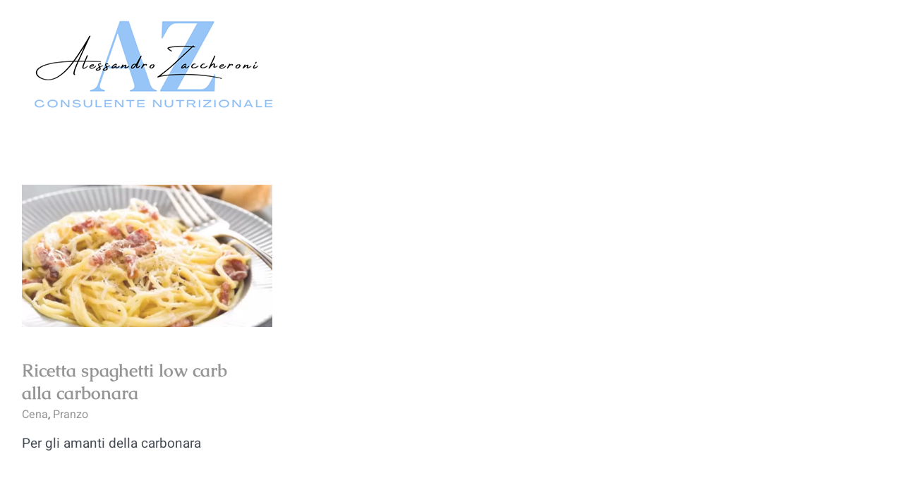

--- FILE ---
content_type: text/html; charset=UTF-8
request_url: https://www.alessandrozaccheroni.it/wp-admin/admin-ajax.php
body_size: -441
content:
<input type="hidden" id="fusion-form-nonce-1969" name="fusion-form-nonce-1969" value="e942c2bcfe" />

--- FILE ---
content_type: text/html; charset=UTF-8
request_url: https://www.alessandrozaccheroni.it/wp-admin/admin-ajax.php
body_size: -191
content:
<input type="hidden" id="fusion-form-nonce-1763" name="fusion-form-nonce-1763" value="e942c2bcfe" />

--- FILE ---
content_type: application/x-javascript; charset=utf-8
request_url: https://consent.cookiebot.com/c8dc3b11-f6e9-44db-8e51-643232207a99/cc.js?renew=false&referer=www.alessandrozaccheroni.it&dnt=false&init=false
body_size: 223
content:
if(console){var cookiedomainwarning='Error: The domain WWW.ALESSANDROZACCHERONI.IT is not authorized to show the cookie banner for domain group ID c8dc3b11-f6e9-44db-8e51-643232207a99. Please add it to the domain group in the Cookiebot Manager to authorize the domain.';if(typeof console.warn === 'function'){console.warn(cookiedomainwarning)}else{console.log(cookiedomainwarning)}};

--- FILE ---
content_type: application/x-javascript
request_url: https://consentcdn.cookiebot.com/consentconfig/c8dc3b11-f6e9-44db-8e51-643232207a99/alessandrozaccheroni.it/configuration.js
body_size: 589
content:
CookieConsent.configuration.tags.push({id:49209326,type:"script",tagID:"",innerHash:"",outerHash:"",tagHash:"5910989640553",url:"https://consent.cookiebot.com/uc.js",resolvedUrl:"https://consent.cookiebot.com/uc.js",cat:[1]});CookieConsent.configuration.tags.push({id:49209327,type:"script",tagID:"",innerHash:"",outerHash:"",tagHash:"498697603109",url:"https://www.googletagmanager.com/gtag/js?id=G-89DJ9S12S2",resolvedUrl:"https://www.googletagmanager.com/gtag/js?id=G-89DJ9S12S2",cat:[3]});CookieConsent.configuration.tags.push({id:49209329,type:"script",tagID:"",innerHash:"",outerHash:"",tagHash:"9279007874983",url:"https://www.googletagmanager.com/gtag/js?id=G-03HH2XZXQW",resolvedUrl:"https://www.googletagmanager.com/gtag/js?id=G-03HH2XZXQW",cat:[3]});